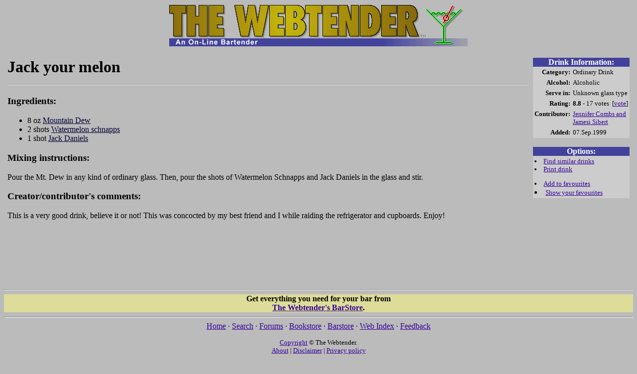

--- FILE ---
content_type: text/html; charset=iso-8859-1
request_url: https://www.webtender.com/db/drink/4804
body_size: 6295
content:
<!DOCTYPE HTML PUBLIC "-//W3C//DTD HTML 4.0 Transitional//EN">

<HTML>
<HEAD>
<TITLE>Jack your melon (The Webtender)</TITLE>
<META http-equiv="PICS-Label" content='(PICS-1.1 "http://www.classify.org/safesurf/" l gen true for "http://www.webtender.com/" by "pics@webtender.com" r (SS~~000 6 SS~~006 1))'>
<META http-equiv="PICS-Label" content='(PICS-1.1 "http://www.rsac.org/ratingsv01.html" l gen true comment "RSACi North America Server" for "http://www.webtender.com/" on "1998.04.21T09:52-0800" r (n 0 s 0 v 0 l 1))'>
<LINK REL="top" HREF="/"><LINK REL="copyright" HREF="/info/c.html"><LINK REL="search" HREF="/search/">
<link rel="image_src" href="https://www.webtender.com/gfx/glasslogo.gif">
<meta property="fb:app_id" content="170290096347199">
<LINK REL="prev" HREF="/db/drink/5260"><LINK REL="next" HREF="/db/drink/2861"><meta property="og:title" content="Jack your melon">
<meta property="og:site_name" content="The Webtender">
<meta property="og:type" content="drink">
<meta property="og:url" content="https://www.webtender.com/db/drink/4804">
<meta property="og:description" content="A drink recipe containing Mountain Dew, Watermelon schnapps and Jack Daniels">
<LINK REL=STYLESHEET TYPE="text/css" HREF="/css/main.css">
</HEAD>

<BODY BGCOLOR="#bbbbbb" LINK="#330099" VLINK="#990033">
<CENTER><A HREF="/" TARGET="_top"><IMG SRC="/gfx/TopLogo2.gif" HEIGHT=69 WIDTH=600 BORDER=0 ALT="The Webtender"><BR><IMG SRC="/gfx/TL_main.gif" HEIGHT=16 WIDTH=600 BORDER=0 ALT="An On-line Bartender"></A><BR></CENTER>
<P ALIGN="center"><CENTER>
<script type="text/javascript"><!--
e9 = new Object(); e9.size = "728x90,468x60"; e9.noAd = 1;
//--></script><script type="text/javascript" src="https://tags.expo9.exponential.com/tags/TheWebtender/ROS/tags.js"></script><noscript><a target="_blank" href="https://www.webtender.com/barstore/open.php/t=dflt728x90"><img src="https://ads.webtender.com/banners/barstore-728x90-1.gif" width=728 height=90 alt="Stock your bar from The Webtender Bar Store" border=0></a></noscript>
</CENTER></P>
<TABLE WIDTH="100%" CELLSPACING=5 CELLPADDING=2 BORDER=0><TR><TD VALIGN=top WIDTH="90%">
<H1>Jack your melon<HR></H1>
<H3>Ingredients:</H3>
<UL>
<LI>8 oz <A CLASS=ingr HREF="/db/ingred/199">Mountain Dew</A>
<LI>2 shots <A CLASS=ingr HREF="/db/ingred/251">Watermelon schnapps</A>
<LI>1 shot <A CLASS=ingr HREF="/db/ingred/122">Jack Daniels</A>
</UL>
<H3>Mixing instructions:</H3>
<P>Pour the Mt. Dew in any kind of ordinary glass. Then, pour the shots of Watermelon Schnapps and Jack Daniels in the glass and stir.</P>
<H3>Creator/contributor's comments:</H3>
<P>This is a very good drink, believe it or not! This was concocted by my best friend and I while raiding the refrigerator and cupboards. Enjoy!</P>
<div align=center><br><script type="text/javascript"><!--
google_ad_client = "pub-2211922085664370";
google_alternate_ad_url = "https://ads.webtender.com/defaults/barstore728x90.php";
google_ad_width = 728;
google_ad_height = 90;
google_ad_format = "728x90_as";
google_ad_type = "text_image";
google_ad_channel ="";
google_color_border = "b0b0b0";
google_color_bg = "c0c0c0";
google_color_link = "330099";
google_color_url = "990033";
google_color_text = "000000";
//--></script><script type="text/javascript" src="https://pagead2.googlesyndication.com/pagead/show_ads.js"></script></div></TD><TD WIDTH="10%" VALIGN=top ALIGN=right><TABLE WIDTH=170 CELLSPACING=0 CELLPADDING=0 BORDER=0>
<TR><TD BGCOLOR="#42429c" ALIGN=center><FONT COLOR="#ffffff"><B>Drink Information:</B></FONT></TD></TR>
<TR><TD BGCOLOR="#cccccc"><TABLE CELLSPACING=1 CELLPADDING=2 BORDER=0 WIDTH="100%">
<TR><TH ALIGN=right><small>Category:</small></TH>
<TD NOWRAP><small>Ordinary Drink</small></TD></TR>
<TR><TH ALIGN=right><small>Alcohol:</small></TH>
<TD><small>Alcoholic</small></TD></TR>
<TR><TH NOWRAP ALIGN=right><small>Serve in:</small></TH>
<TD NOWRAP><small>Unknown glass type</small></TD></TR>
<TR><TH ALIGN=right><small>Rating:</small></TH>
<TD NOWRAP><small><B>8.8</B>&nbsp;- 17 votes&nbsp;&nbsp;[<A HREF="/cgi-bin/vote/4804">vote</A>]</small></TD></TR>
<TR><TH ALIGN=right VALIGN=top><small>Contributor:</small></TH>
<TD><small><A HREF="/db/contributor/2878">Jennifer Combs and Jamesi Sibert</A></small></TD></TR>
<TR><TH ALIGN=right><small>Added:</TH>
<TD><small>07.Sep.1999</small></TD></TR>
</TABLE></TD></TR>
<TR><TD>&nbsp;</TD></TR>
<TR><TD BGCOLOR="#42429c" ALIGN=center><FONT COLOR="#ffffff"><B>Options:</B></FONT></TD></TR>
<TR><TD BGCOLOR="#cccccc"><TABLE CELLSPACING=1 CELLPADDING=2 BORDER=0 WIDTH="100%">
<TR><TD VALIGN=top><SMALL>
<LI> <A HREF="/cgi-bin/simdrink?4804">Find similar drinks</A>
<LI> <A TARGET="_blank" HREF="/cgi-bin/printdrink?4804">Print drink</A>
<P>
<LI> <A HREF="/cgi-bin/favdrinkmgr?add=4804">Add to favourites</A>
<LI> <A HREF="/cgi-bin/favdrinkmgr">Show your favourites</A>
<P>
</SMALL></TD></TR>
</TABLE></TD></TR>
<TR><TD>&nbsp;</TD></TR>
<TR><TD ALIGN=center>
<script src="https://connect.facebook.net/en_US/all.js#xfbml=1"></script><fb:like href="https://www.webtender.com/db/drink/4804" show_faces="true" width="170"></fb:like></TD></TR>
</TABLE></TR></TD></TABLE>

<HR>
<TABLE WIDTH="100%" BORDER=0 CELLSPACING=0 CELLPADDING=0><TR><TD BGCOLOR="#dddd99" ALIGN=CENTER>
<STRONG>Get everything you need for your bar from<BR>
<A HREF="/barstore/open.php/t=motd">The Webtender's BarStore</A>.</STRONG>
</TD></TR></TABLE>
<HR SIZE=3>
<CENTER>
 <A HREF="/">Home</A> &#183; <A HREF="/search/">Search</A> &#183; <A HREF="/iforum/">Forums</A> &#183; <A HREF="/books/">Bookstore</A> &#183; <A HREF="/barstore/open.php/t=pft">Barstore</A> &#183; <A HREF="/index/">Web Index</A> &#183; <A HREF="/cgi-bin/feedback.cgi">Feedback</A>
<P>
<FONT SIZE="2"><a href="/info/c.html">Copyright</a> &#169; The Webtender.<BR>
<A HREF="/info/">About</A> | <A HREF="/info/disclaimer.html">Disclaimer</A> | <A HREF="/info/privacy.html">Privacy policy</A></FONT><BR>
<br />
<form action="https://www.paypal.com/donate" method="post" target="_top">
<input type="hidden" name="campaign_id" value="HETGVBDFJB9JJ" />
<input type="image" src="/gfx/btn_donateCC_LG.gif" border="0" name="submit" title="Make a donation with PayPal - The safer, easier way to pay online!" alt="Donate with PayPal button" />
</form>
</CENTER>
</BODY>
</HTML>


--- FILE ---
content_type: text/html; charset=utf-8
request_url: https://www.google.com/recaptcha/api2/aframe
body_size: 267
content:
<!DOCTYPE HTML><html><head><meta http-equiv="content-type" content="text/html; charset=UTF-8"></head><body><script nonce="IvXyDuvDi0tVZkgiO5zlwQ">/** Anti-fraud and anti-abuse applications only. See google.com/recaptcha */ try{var clients={'sodar':'https://pagead2.googlesyndication.com/pagead/sodar?'};window.addEventListener("message",function(a){try{if(a.source===window.parent){var b=JSON.parse(a.data);var c=clients[b['id']];if(c){var d=document.createElement('img');d.src=c+b['params']+'&rc='+(localStorage.getItem("rc::a")?sessionStorage.getItem("rc::b"):"");window.document.body.appendChild(d);sessionStorage.setItem("rc::e",parseInt(sessionStorage.getItem("rc::e")||0)+1);localStorage.setItem("rc::h",'1769950177614');}}}catch(b){}});window.parent.postMessage("_grecaptcha_ready", "*");}catch(b){}</script></body></html>